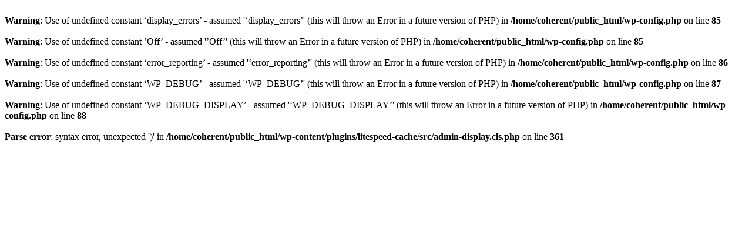

--- FILE ---
content_type: text/html; charset=UTF-8
request_url: http://incoherentphotography.com/index.php/nggallery/page/2?p=20
body_size: 346
content:
<br />
<b>Warning</b>:  Use of undefined constant ‘display_errors’ - assumed '‘display_errors’' (this will throw an Error in a future version of PHP) in <b>/home/coherent/public_html/wp-config.php</b> on line <b>85</b><br />
<br />
<b>Warning</b>:  Use of undefined constant ’Off’ - assumed '’Off’' (this will throw an Error in a future version of PHP) in <b>/home/coherent/public_html/wp-config.php</b> on line <b>85</b><br />
<br />
<b>Warning</b>:  Use of undefined constant ‘error_reporting’ - assumed '‘error_reporting’' (this will throw an Error in a future version of PHP) in <b>/home/coherent/public_html/wp-config.php</b> on line <b>86</b><br />
<br />
<b>Warning</b>:  Use of undefined constant ‘WP_DEBUG’ - assumed '‘WP_DEBUG’' (this will throw an Error in a future version of PHP) in <b>/home/coherent/public_html/wp-config.php</b> on line <b>87</b><br />
<br />
<b>Warning</b>:  Use of undefined constant ‘WP_DEBUG_DISPLAY’ - assumed '‘WP_DEBUG_DISPLAY’' (this will throw an Error in a future version of PHP) in <b>/home/coherent/public_html/wp-config.php</b> on line <b>88</b><br />
<br />
<b>Parse error</b>:  syntax error, unexpected ')' in <b>/home/coherent/public_html/wp-content/plugins/litespeed-cache/src/admin-display.cls.php</b> on line <b>361</b><br />
